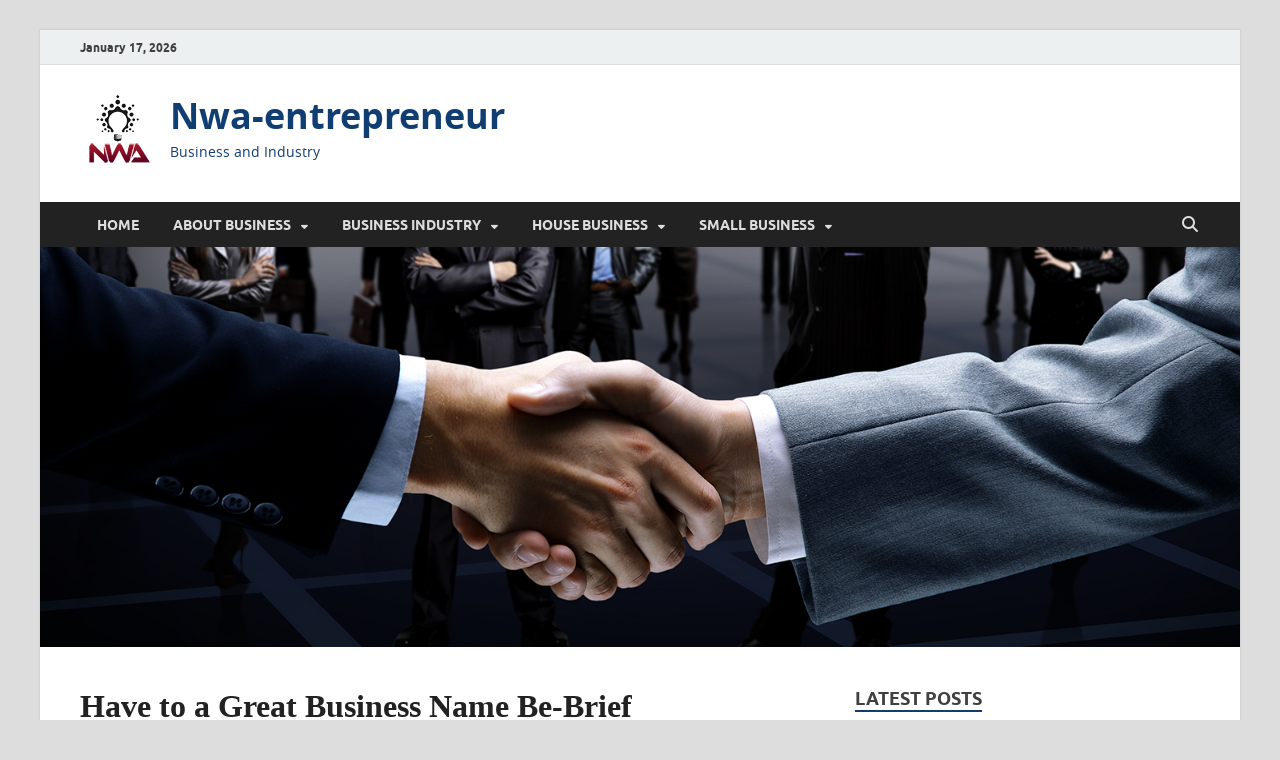

--- FILE ---
content_type: text/html; charset=UTF-8
request_url: https://nwaentrepreneur.com/have-to-a-great-business-name-be-brief-no.html/have-to-a-great-business-name-be-brief
body_size: 13127
content:
<!DOCTYPE html>
<html dir="ltr" lang="en-US" prefix="og: https://ogp.me/ns#">
<head>
<meta charset="UTF-8">
<meta name="viewport" content="width=device-width, initial-scale=1">
<link rel="profile" href="http://gmpg.org/xfn/11">

<title>Have to a Great Business Name Be-Brief | Nwa-entrepreneur</title>

		<!-- All in One SEO 4.9.3 - aioseo.com -->
	<meta name="robots" content="max-image-preview:large" />
	<meta name="author" content="Abigail Martinez"/>
	<link rel="canonical" href="https://nwaentrepreneur.com/have-to-a-great-business-name-be-brief-no.html/have-to-a-great-business-name-be-brief" />
	<meta name="generator" content="All in One SEO (AIOSEO) 4.9.3" />
		<meta property="og:locale" content="en_US" />
		<meta property="og:site_name" content="Nwa-entrepreneur | Business and Industry" />
		<meta property="og:type" content="article" />
		<meta property="og:title" content="Have to a Great Business Name Be-Brief | Nwa-entrepreneur" />
		<meta property="og:url" content="https://nwaentrepreneur.com/have-to-a-great-business-name-be-brief-no.html/have-to-a-great-business-name-be-brief" />
		<meta property="og:image" content="https://nwaentrepreneur.com/wp-content/uploads/2020/06/cropped-Logo-NWA.png" />
		<meta property="og:image:secure_url" content="https://nwaentrepreneur.com/wp-content/uploads/2020/06/cropped-Logo-NWA.png" />
		<meta property="article:published_time" content="2020-09-09T09:08:19+00:00" />
		<meta property="article:modified_time" content="2020-09-09T09:08:25+00:00" />
		<meta name="twitter:card" content="summary" />
		<meta name="twitter:title" content="Have to a Great Business Name Be-Brief | Nwa-entrepreneur" />
		<meta name="twitter:image" content="https://nwaentrepreneur.com/wp-content/uploads/2020/06/cropped-Logo-NWA.png" />
		<script type="application/ld+json" class="aioseo-schema">
			{"@context":"https:\/\/schema.org","@graph":[{"@type":"BreadcrumbList","@id":"https:\/\/nwaentrepreneur.com\/have-to-a-great-business-name-be-brief-no.html\/have-to-a-great-business-name-be-brief#breadcrumblist","itemListElement":[{"@type":"ListItem","@id":"https:\/\/nwaentrepreneur.com#listItem","position":1,"name":"Home","item":"https:\/\/nwaentrepreneur.com","nextItem":{"@type":"ListItem","@id":"https:\/\/nwaentrepreneur.com\/have-to-a-great-business-name-be-brief-no.html\/have-to-a-great-business-name-be-brief#listItem","name":"Have to a Great Business Name Be-Brief"}},{"@type":"ListItem","@id":"https:\/\/nwaentrepreneur.com\/have-to-a-great-business-name-be-brief-no.html\/have-to-a-great-business-name-be-brief#listItem","position":2,"name":"Have to a Great Business Name Be-Brief","previousItem":{"@type":"ListItem","@id":"https:\/\/nwaentrepreneur.com#listItem","name":"Home"}}]},{"@type":"ItemPage","@id":"https:\/\/nwaentrepreneur.com\/have-to-a-great-business-name-be-brief-no.html\/have-to-a-great-business-name-be-brief#itempage","url":"https:\/\/nwaentrepreneur.com\/have-to-a-great-business-name-be-brief-no.html\/have-to-a-great-business-name-be-brief","name":"Have to a Great Business Name Be-Brief | Nwa-entrepreneur","inLanguage":"en-US","isPartOf":{"@id":"https:\/\/nwaentrepreneur.com\/#website"},"breadcrumb":{"@id":"https:\/\/nwaentrepreneur.com\/have-to-a-great-business-name-be-brief-no.html\/have-to-a-great-business-name-be-brief#breadcrumblist"},"author":{"@id":"https:\/\/nwaentrepreneur.com\/author\/buy4y4hy4crb#author"},"creator":{"@id":"https:\/\/nwaentrepreneur.com\/author\/buy4y4hy4crb#author"},"datePublished":"2020-09-09T09:08:19+00:00","dateModified":"2020-09-09T09:08:25+00:00"},{"@type":"Organization","@id":"https:\/\/nwaentrepreneur.com\/#organization","name":"Nwa-entrepreneur","description":"Business and Industry","url":"https:\/\/nwaentrepreneur.com\/","logo":{"@type":"ImageObject","url":"https:\/\/nwaentrepreneur.com\/wp-content\/uploads\/2020\/06\/cropped-Logo-NWA.png","@id":"https:\/\/nwaentrepreneur.com\/have-to-a-great-business-name-be-brief-no.html\/have-to-a-great-business-name-be-brief\/#organizationLogo","width":75,"height":75},"image":{"@id":"https:\/\/nwaentrepreneur.com\/have-to-a-great-business-name-be-brief-no.html\/have-to-a-great-business-name-be-brief\/#organizationLogo"}},{"@type":"Person","@id":"https:\/\/nwaentrepreneur.com\/author\/buy4y4hy4crb#author","url":"https:\/\/nwaentrepreneur.com\/author\/buy4y4hy4crb","name":"Abigail Martinez","image":{"@type":"ImageObject","@id":"https:\/\/nwaentrepreneur.com\/have-to-a-great-business-name-be-brief-no.html\/have-to-a-great-business-name-be-brief#authorImage","url":"https:\/\/secure.gravatar.com\/avatar\/a12f1ff26bc9ce9e736488b2e71f9b1f208579395adb768b44b4fb3136eaea1b?s=96&d=mm&r=g","width":96,"height":96,"caption":"Abigail Martinez"}},{"@type":"WebSite","@id":"https:\/\/nwaentrepreneur.com\/#website","url":"https:\/\/nwaentrepreneur.com\/","name":"Nwa-entrepreneur","description":"Business and Industry","inLanguage":"en-US","publisher":{"@id":"https:\/\/nwaentrepreneur.com\/#organization"}}]}
		</script>
		<!-- All in One SEO -->

<link rel="alternate" type="application/rss+xml" title="Nwa-entrepreneur &raquo; Feed" href="https://nwaentrepreneur.com/feed" />
<link rel="alternate" title="oEmbed (JSON)" type="application/json+oembed" href="https://nwaentrepreneur.com/wp-json/oembed/1.0/embed?url=https%3A%2F%2Fnwaentrepreneur.com%2Fhave-to-a-great-business-name-be-brief-no.html%2Fhave-to-a-great-business-name-be-brief" />
<link rel="alternate" title="oEmbed (XML)" type="text/xml+oembed" href="https://nwaentrepreneur.com/wp-json/oembed/1.0/embed?url=https%3A%2F%2Fnwaentrepreneur.com%2Fhave-to-a-great-business-name-be-brief-no.html%2Fhave-to-a-great-business-name-be-brief&#038;format=xml" />
<style id='wp-img-auto-sizes-contain-inline-css' type='text/css'>
img:is([sizes=auto i],[sizes^="auto," i]){contain-intrinsic-size:3000px 1500px}
/*# sourceURL=wp-img-auto-sizes-contain-inline-css */
</style>

<style id='wp-emoji-styles-inline-css' type='text/css'>

	img.wp-smiley, img.emoji {
		display: inline !important;
		border: none !important;
		box-shadow: none !important;
		height: 1em !important;
		width: 1em !important;
		margin: 0 0.07em !important;
		vertical-align: -0.1em !important;
		background: none !important;
		padding: 0 !important;
	}
/*# sourceURL=wp-emoji-styles-inline-css */
</style>
<link rel='stylesheet' id='wp-block-library-css' href='https://nwaentrepreneur.com/wp-includes/css/dist/block-library/style.min.css?ver=6.9' type='text/css' media='all' />
<style id='wp-block-heading-inline-css' type='text/css'>
h1:where(.wp-block-heading).has-background,h2:where(.wp-block-heading).has-background,h3:where(.wp-block-heading).has-background,h4:where(.wp-block-heading).has-background,h5:where(.wp-block-heading).has-background,h6:where(.wp-block-heading).has-background{padding:1.25em 2.375em}h1.has-text-align-left[style*=writing-mode]:where([style*=vertical-lr]),h1.has-text-align-right[style*=writing-mode]:where([style*=vertical-rl]),h2.has-text-align-left[style*=writing-mode]:where([style*=vertical-lr]),h2.has-text-align-right[style*=writing-mode]:where([style*=vertical-rl]),h3.has-text-align-left[style*=writing-mode]:where([style*=vertical-lr]),h3.has-text-align-right[style*=writing-mode]:where([style*=vertical-rl]),h4.has-text-align-left[style*=writing-mode]:where([style*=vertical-lr]),h4.has-text-align-right[style*=writing-mode]:where([style*=vertical-rl]),h5.has-text-align-left[style*=writing-mode]:where([style*=vertical-lr]),h5.has-text-align-right[style*=writing-mode]:where([style*=vertical-rl]),h6.has-text-align-left[style*=writing-mode]:where([style*=vertical-lr]),h6.has-text-align-right[style*=writing-mode]:where([style*=vertical-rl]){rotate:180deg}
/*# sourceURL=https://nwaentrepreneur.com/wp-includes/blocks/heading/style.min.css */
</style>
<style id='wp-block-paragraph-inline-css' type='text/css'>
.is-small-text{font-size:.875em}.is-regular-text{font-size:1em}.is-large-text{font-size:2.25em}.is-larger-text{font-size:3em}.has-drop-cap:not(:focus):first-letter{float:left;font-size:8.4em;font-style:normal;font-weight:100;line-height:.68;margin:.05em .1em 0 0;text-transform:uppercase}body.rtl .has-drop-cap:not(:focus):first-letter{float:none;margin-left:.1em}p.has-drop-cap.has-background{overflow:hidden}:root :where(p.has-background){padding:1.25em 2.375em}:where(p.has-text-color:not(.has-link-color)) a{color:inherit}p.has-text-align-left[style*="writing-mode:vertical-lr"],p.has-text-align-right[style*="writing-mode:vertical-rl"]{rotate:180deg}
/*# sourceURL=https://nwaentrepreneur.com/wp-includes/blocks/paragraph/style.min.css */
</style>
<style id='global-styles-inline-css' type='text/css'>
:root{--wp--preset--aspect-ratio--square: 1;--wp--preset--aspect-ratio--4-3: 4/3;--wp--preset--aspect-ratio--3-4: 3/4;--wp--preset--aspect-ratio--3-2: 3/2;--wp--preset--aspect-ratio--2-3: 2/3;--wp--preset--aspect-ratio--16-9: 16/9;--wp--preset--aspect-ratio--9-16: 9/16;--wp--preset--color--black: #000000;--wp--preset--color--cyan-bluish-gray: #abb8c3;--wp--preset--color--white: #ffffff;--wp--preset--color--pale-pink: #f78da7;--wp--preset--color--vivid-red: #cf2e2e;--wp--preset--color--luminous-vivid-orange: #ff6900;--wp--preset--color--luminous-vivid-amber: #fcb900;--wp--preset--color--light-green-cyan: #7bdcb5;--wp--preset--color--vivid-green-cyan: #00d084;--wp--preset--color--pale-cyan-blue: #8ed1fc;--wp--preset--color--vivid-cyan-blue: #0693e3;--wp--preset--color--vivid-purple: #9b51e0;--wp--preset--gradient--vivid-cyan-blue-to-vivid-purple: linear-gradient(135deg,rgb(6,147,227) 0%,rgb(155,81,224) 100%);--wp--preset--gradient--light-green-cyan-to-vivid-green-cyan: linear-gradient(135deg,rgb(122,220,180) 0%,rgb(0,208,130) 100%);--wp--preset--gradient--luminous-vivid-amber-to-luminous-vivid-orange: linear-gradient(135deg,rgb(252,185,0) 0%,rgb(255,105,0) 100%);--wp--preset--gradient--luminous-vivid-orange-to-vivid-red: linear-gradient(135deg,rgb(255,105,0) 0%,rgb(207,46,46) 100%);--wp--preset--gradient--very-light-gray-to-cyan-bluish-gray: linear-gradient(135deg,rgb(238,238,238) 0%,rgb(169,184,195) 100%);--wp--preset--gradient--cool-to-warm-spectrum: linear-gradient(135deg,rgb(74,234,220) 0%,rgb(151,120,209) 20%,rgb(207,42,186) 40%,rgb(238,44,130) 60%,rgb(251,105,98) 80%,rgb(254,248,76) 100%);--wp--preset--gradient--blush-light-purple: linear-gradient(135deg,rgb(255,206,236) 0%,rgb(152,150,240) 100%);--wp--preset--gradient--blush-bordeaux: linear-gradient(135deg,rgb(254,205,165) 0%,rgb(254,45,45) 50%,rgb(107,0,62) 100%);--wp--preset--gradient--luminous-dusk: linear-gradient(135deg,rgb(255,203,112) 0%,rgb(199,81,192) 50%,rgb(65,88,208) 100%);--wp--preset--gradient--pale-ocean: linear-gradient(135deg,rgb(255,245,203) 0%,rgb(182,227,212) 50%,rgb(51,167,181) 100%);--wp--preset--gradient--electric-grass: linear-gradient(135deg,rgb(202,248,128) 0%,rgb(113,206,126) 100%);--wp--preset--gradient--midnight: linear-gradient(135deg,rgb(2,3,129) 0%,rgb(40,116,252) 100%);--wp--preset--font-size--small: 13px;--wp--preset--font-size--medium: 20px;--wp--preset--font-size--large: 36px;--wp--preset--font-size--x-large: 42px;--wp--preset--spacing--20: 0.44rem;--wp--preset--spacing--30: 0.67rem;--wp--preset--spacing--40: 1rem;--wp--preset--spacing--50: 1.5rem;--wp--preset--spacing--60: 2.25rem;--wp--preset--spacing--70: 3.38rem;--wp--preset--spacing--80: 5.06rem;--wp--preset--shadow--natural: 6px 6px 9px rgba(0, 0, 0, 0.2);--wp--preset--shadow--deep: 12px 12px 50px rgba(0, 0, 0, 0.4);--wp--preset--shadow--sharp: 6px 6px 0px rgba(0, 0, 0, 0.2);--wp--preset--shadow--outlined: 6px 6px 0px -3px rgb(255, 255, 255), 6px 6px rgb(0, 0, 0);--wp--preset--shadow--crisp: 6px 6px 0px rgb(0, 0, 0);}:where(.is-layout-flex){gap: 0.5em;}:where(.is-layout-grid){gap: 0.5em;}body .is-layout-flex{display: flex;}.is-layout-flex{flex-wrap: wrap;align-items: center;}.is-layout-flex > :is(*, div){margin: 0;}body .is-layout-grid{display: grid;}.is-layout-grid > :is(*, div){margin: 0;}:where(.wp-block-columns.is-layout-flex){gap: 2em;}:where(.wp-block-columns.is-layout-grid){gap: 2em;}:where(.wp-block-post-template.is-layout-flex){gap: 1.25em;}:where(.wp-block-post-template.is-layout-grid){gap: 1.25em;}.has-black-color{color: var(--wp--preset--color--black) !important;}.has-cyan-bluish-gray-color{color: var(--wp--preset--color--cyan-bluish-gray) !important;}.has-white-color{color: var(--wp--preset--color--white) !important;}.has-pale-pink-color{color: var(--wp--preset--color--pale-pink) !important;}.has-vivid-red-color{color: var(--wp--preset--color--vivid-red) !important;}.has-luminous-vivid-orange-color{color: var(--wp--preset--color--luminous-vivid-orange) !important;}.has-luminous-vivid-amber-color{color: var(--wp--preset--color--luminous-vivid-amber) !important;}.has-light-green-cyan-color{color: var(--wp--preset--color--light-green-cyan) !important;}.has-vivid-green-cyan-color{color: var(--wp--preset--color--vivid-green-cyan) !important;}.has-pale-cyan-blue-color{color: var(--wp--preset--color--pale-cyan-blue) !important;}.has-vivid-cyan-blue-color{color: var(--wp--preset--color--vivid-cyan-blue) !important;}.has-vivid-purple-color{color: var(--wp--preset--color--vivid-purple) !important;}.has-black-background-color{background-color: var(--wp--preset--color--black) !important;}.has-cyan-bluish-gray-background-color{background-color: var(--wp--preset--color--cyan-bluish-gray) !important;}.has-white-background-color{background-color: var(--wp--preset--color--white) !important;}.has-pale-pink-background-color{background-color: var(--wp--preset--color--pale-pink) !important;}.has-vivid-red-background-color{background-color: var(--wp--preset--color--vivid-red) !important;}.has-luminous-vivid-orange-background-color{background-color: var(--wp--preset--color--luminous-vivid-orange) !important;}.has-luminous-vivid-amber-background-color{background-color: var(--wp--preset--color--luminous-vivid-amber) !important;}.has-light-green-cyan-background-color{background-color: var(--wp--preset--color--light-green-cyan) !important;}.has-vivid-green-cyan-background-color{background-color: var(--wp--preset--color--vivid-green-cyan) !important;}.has-pale-cyan-blue-background-color{background-color: var(--wp--preset--color--pale-cyan-blue) !important;}.has-vivid-cyan-blue-background-color{background-color: var(--wp--preset--color--vivid-cyan-blue) !important;}.has-vivid-purple-background-color{background-color: var(--wp--preset--color--vivid-purple) !important;}.has-black-border-color{border-color: var(--wp--preset--color--black) !important;}.has-cyan-bluish-gray-border-color{border-color: var(--wp--preset--color--cyan-bluish-gray) !important;}.has-white-border-color{border-color: var(--wp--preset--color--white) !important;}.has-pale-pink-border-color{border-color: var(--wp--preset--color--pale-pink) !important;}.has-vivid-red-border-color{border-color: var(--wp--preset--color--vivid-red) !important;}.has-luminous-vivid-orange-border-color{border-color: var(--wp--preset--color--luminous-vivid-orange) !important;}.has-luminous-vivid-amber-border-color{border-color: var(--wp--preset--color--luminous-vivid-amber) !important;}.has-light-green-cyan-border-color{border-color: var(--wp--preset--color--light-green-cyan) !important;}.has-vivid-green-cyan-border-color{border-color: var(--wp--preset--color--vivid-green-cyan) !important;}.has-pale-cyan-blue-border-color{border-color: var(--wp--preset--color--pale-cyan-blue) !important;}.has-vivid-cyan-blue-border-color{border-color: var(--wp--preset--color--vivid-cyan-blue) !important;}.has-vivid-purple-border-color{border-color: var(--wp--preset--color--vivid-purple) !important;}.has-vivid-cyan-blue-to-vivid-purple-gradient-background{background: var(--wp--preset--gradient--vivid-cyan-blue-to-vivid-purple) !important;}.has-light-green-cyan-to-vivid-green-cyan-gradient-background{background: var(--wp--preset--gradient--light-green-cyan-to-vivid-green-cyan) !important;}.has-luminous-vivid-amber-to-luminous-vivid-orange-gradient-background{background: var(--wp--preset--gradient--luminous-vivid-amber-to-luminous-vivid-orange) !important;}.has-luminous-vivid-orange-to-vivid-red-gradient-background{background: var(--wp--preset--gradient--luminous-vivid-orange-to-vivid-red) !important;}.has-very-light-gray-to-cyan-bluish-gray-gradient-background{background: var(--wp--preset--gradient--very-light-gray-to-cyan-bluish-gray) !important;}.has-cool-to-warm-spectrum-gradient-background{background: var(--wp--preset--gradient--cool-to-warm-spectrum) !important;}.has-blush-light-purple-gradient-background{background: var(--wp--preset--gradient--blush-light-purple) !important;}.has-blush-bordeaux-gradient-background{background: var(--wp--preset--gradient--blush-bordeaux) !important;}.has-luminous-dusk-gradient-background{background: var(--wp--preset--gradient--luminous-dusk) !important;}.has-pale-ocean-gradient-background{background: var(--wp--preset--gradient--pale-ocean) !important;}.has-electric-grass-gradient-background{background: var(--wp--preset--gradient--electric-grass) !important;}.has-midnight-gradient-background{background: var(--wp--preset--gradient--midnight) !important;}.has-small-font-size{font-size: var(--wp--preset--font-size--small) !important;}.has-medium-font-size{font-size: var(--wp--preset--font-size--medium) !important;}.has-large-font-size{font-size: var(--wp--preset--font-size--large) !important;}.has-x-large-font-size{font-size: var(--wp--preset--font-size--x-large) !important;}
/*# sourceURL=global-styles-inline-css */
</style>

<style id='classic-theme-styles-inline-css' type='text/css'>
/*! This file is auto-generated */
.wp-block-button__link{color:#fff;background-color:#32373c;border-radius:9999px;box-shadow:none;text-decoration:none;padding:calc(.667em + 2px) calc(1.333em + 2px);font-size:1.125em}.wp-block-file__button{background:#32373c;color:#fff;text-decoration:none}
/*# sourceURL=/wp-includes/css/classic-themes.min.css */
</style>
<link rel='stylesheet' id='contact-form-7-css' href='https://nwaentrepreneur.com/wp-content/plugins/contact-form-7/includes/css/styles.css?ver=6.1.4' type='text/css' media='all' />
<link rel='stylesheet' id='hitmag-fonts-css' href='https://nwaentrepreneur.com/wp-content/themes/hitmag/css/fonts.css' type='text/css' media='all' />
<link rel='stylesheet' id='hitmag-font-awesome-css' href='https://nwaentrepreneur.com/wp-content/themes/hitmag/css/all.min.css?ver=6.5.1' type='text/css' media='all' />
<link rel='stylesheet' id='hitmag-style-css' href='https://nwaentrepreneur.com/wp-content/themes/hitmag/style.css?ver=1.4.4' type='text/css' media='all' />
<link rel='stylesheet' id='jquery-magnific-popup-css' href='https://nwaentrepreneur.com/wp-content/themes/hitmag/css/magnific-popup.css?ver=6.9' type='text/css' media='all' />
<link rel='stylesheet' id='utw-ui-css' href='https://nwaentrepreneur.com/wp-content/plugins/ultimate-tabbed-widgets/theme/jquery-ui.css?ver=1.0' type='text/css' media='all' />
<script type="text/javascript" src="https://nwaentrepreneur.com/wp-includes/js/jquery/jquery.min.js?ver=3.7.1" id="jquery-core-js"></script>
<script type="text/javascript" src="https://nwaentrepreneur.com/wp-includes/js/jquery/jquery-migrate.min.js?ver=3.4.1" id="jquery-migrate-js"></script>
<link rel="https://api.w.org/" href="https://nwaentrepreneur.com/wp-json/" /><link rel="alternate" title="JSON" type="application/json" href="https://nwaentrepreneur.com/wp-json/wp/v2/media/2454" /><link rel="EditURI" type="application/rsd+xml" title="RSD" href="https://nwaentrepreneur.com/xmlrpc.php?rsd" />
<meta name="generator" content="WordPress 6.9" />
<link rel='shortlink' href='https://nwaentrepreneur.com/?p=2454' />
		<style type="text/css">
			
			button,
			input[type="button"],
			input[type="reset"],
			input[type="submit"] {
				background: #113e72;
			}

            .th-readmore {
                background: #113e72;
            }           

            a:hover {
                color: #113e72;
            } 

            .main-navigation a:hover {
                background-color: #113e72;
            }

            .main-navigation .current_page_item > a,
            .main-navigation .current-menu-item > a,
            .main-navigation .current_page_ancestor > a,
            .main-navigation .current-menu-ancestor > a {
                background-color: #113e72;
            }

            #main-nav-button:hover {
                background-color: #113e72;
            }

            .post-navigation .post-title:hover {
                color: #113e72;
            }

            .top-navigation a:hover {
                color: #113e72;
            }

            .top-navigation ul ul a:hover {
                background: #113e72;
            }

            #top-nav-button:hover {
                color: #113e72;
            }

            .responsive-mainnav li a:hover,
            .responsive-topnav li a:hover {
                background: #113e72;
            }

            #hm-search-form .search-form .search-submit {
                background-color: #113e72;
            }

            .nav-links .current {
                background: #113e72;
            }

            .is-style-hitmag-widget-title,
            .elementor-widget-container h5,
            .widgettitle,
            .widget-title {
                border-bottom: 2px solid #113e72;
            }

            .footer-widget-title {
                border-bottom: 2px solid #113e72;
            }

            .widget-area a:hover {
                color: #113e72;
            }

            .footer-widget-area .widget a:hover {
                color: #113e72;
            }

            .site-info a:hover {
                color: #113e72;
            }

            .wp-block-search .wp-block-search__button,
            .search-form .search-submit {
                background: #113e72;
            }

            .hmb-entry-title a:hover {
                color: #113e72;
            }

            .hmb-entry-meta a:hover,
            .hms-meta a:hover {
                color: #113e72;
            }

            .hms-title a:hover {
                color: #113e72;
            }

            .hmw-grid-post .post-title a:hover {
                color: #113e72;
            }

            .footer-widget-area .hmw-grid-post .post-title a:hover,
            .footer-widget-area .hmb-entry-title a:hover,
            .footer-widget-area .hms-title a:hover {
                color: #113e72;
            }

            .hm-tabs-wdt .ui-state-active {
                border-bottom: 2px solid #113e72;
            }

            a.hm-viewall {
                background: #113e72;
            }

            #hitmag-tags a,
            .widget_tag_cloud .tagcloud a {
                background: #113e72;
            }

            .site-title a {
                color: #113e72;
            }

            .hitmag-post .entry-title a:hover {
                color: #113e72;
            }

            .hitmag-post .entry-meta a:hover {
                color: #113e72;
            }

            .cat-links a {
                color: #113e72;
            }

            .hitmag-single .entry-meta a:hover {
                color: #113e72;
            }

            .hitmag-single .author a:hover {
                color: #113e72;
            }

            .hm-author-content .author-posts-link {
                color: #113e72;
            }

            .hm-tags-links a:hover {
                background: #113e72;
            }

            .hm-tagged {
                background: #113e72;
            }

            .hm-edit-link a.post-edit-link {
                background: #113e72;
            }

            .arc-page-title {
                border-bottom: 2px solid #113e72;
            }

            .srch-page-title {
                border-bottom: 2px solid #113e72;
            }

            .hm-slider-details .cat-links {
                background: #113e72;
            }

            .hm-rel-post .post-title a:hover {
                color: #113e72;
            }

            .comment-author a {
                color: #113e72;
            }

            .comment-metadata a:hover,
            .comment-metadata a:focus,
            .pingback .comment-edit-link:hover,
            .pingback .comment-edit-link:focus {
                color: #113e72;
            }

            .comment-reply-link:hover,
            .comment-reply-link:focus {
                background: #113e72;
            }

            .required {
                color: #113e72;
            }

            blockquote {
                border-left: 3px solid #113e72;
            }

            .comment-reply-title small a:before {
                color: #113e72;
            }
            
            .woocommerce ul.products li.product h3:hover,
            .woocommerce-widget-area ul li a:hover,
            .woocommerce-loop-product__title:hover {
                color: #113e72;
            }

            .woocommerce-product-search input[type="submit"],
            .woocommerce #respond input#submit, 
            .woocommerce a.button, 
            .woocommerce button.button, 
            .woocommerce input.button,
            .woocommerce nav.woocommerce-pagination ul li a:focus,
            .woocommerce nav.woocommerce-pagination ul li a:hover,
            .woocommerce nav.woocommerce-pagination ul li span.current,
            .woocommerce span.onsale,
            .woocommerce-widget-area .widget-title,
            .woocommerce #respond input#submit.alt,
            .woocommerce a.button.alt,
            .woocommerce button.button.alt,
            .woocommerce input.button.alt {
                background: #113e72;
            }
            
            .wp-block-quote,
            .wp-block-quote:not(.is-large):not(.is-style-large) {
                border-left: 3px solid #113e72;
            }		</style>
		<style type="text/css">

			.site-title a,
		.site-description {
			color: #113e72;
		}
	
	</style>
	<link rel="icon" href="https://nwaentrepreneur.com/wp-content/uploads/2020/06/cropped-Logo-NWA-1-32x32.png" sizes="32x32" />
<link rel="icon" href="https://nwaentrepreneur.com/wp-content/uploads/2020/06/cropped-Logo-NWA-1-192x192.png" sizes="192x192" />
<link rel="apple-touch-icon" href="https://nwaentrepreneur.com/wp-content/uploads/2020/06/cropped-Logo-NWA-1-180x180.png" />
<meta name="msapplication-TileImage" content="https://nwaentrepreneur.com/wp-content/uploads/2020/06/cropped-Logo-NWA-1-270x270.png" />
		<style type="text/css" id="wp-custom-css">
			widget a, .widget-area a {
    color: #113e72;
	font-weight: bold;
}

.hitmag-single .entry-title {
  font-size: 2rem;
  margin: 0 0 0.2em;
  font-weight: bold;
  color: #222;
  line-height: 1.2;
  -ms-word-wrap: break-word;
  word-wrap: break-word;
	text-align:left;
	font-family: 'Rubik';
}

.th-large-posts .hitmag-post .entry-title {
    font-size: 2rem;
    margin-top: 0.192em;
	text-align:left;
	font-family: 'Rubik';
	}
p {
  margin: 0 0 1.5em;
  text-align:justify;
	font-size: 20px;
	font-family: 'Open Sans';
}
h3{
	font-size: 1.5rem;
	font-family: 'Rubik';
}
h4{
	font-size: 1.25rem;
	font-family: 'Rubik';
}
ul {
	font-size: 1.2rem;
	text-align: left;
}
.utw .ui-tabs .ui-tabs-nav .ui-tabs-anchor {
  padding: .5em 0.8em;
 }
.hitmag-post .entry-title a {
  font-family: Fjalla One;
}		</style>
		<style id="kirki-inline-styles"></style></head>

<body class="attachment wp-singular attachment-template-default single single-attachment postid-2454 attachmentid-2454 attachment-jpeg wp-custom-logo wp-embed-responsive wp-theme-hitmag group-blog th-right-sidebar">



<div id="page" class="site hitmag-wrapper">
	<a class="skip-link screen-reader-text" href="#content">Skip to content</a>

	
	<header id="masthead" class="site-header" role="banner">

		
			
			<div class="hm-top-bar">
				<div class="hm-container">
					
											<div class="hm-date">January 17, 2026</div>
					
					
					
				</div><!-- .hm-container -->
			</div><!-- .hm-top-bar -->

		
		
		<div class="header-main-area ">
			<div class="hm-container">
			<div class="site-branding">
				<div class="site-branding-content">
					<div class="hm-logo">
						<a href="https://nwaentrepreneur.com/" class="custom-logo-link" rel="home"><img width="75" height="75" src="https://nwaentrepreneur.com/wp-content/uploads/2020/06/cropped-Logo-NWA.png" class="custom-logo" alt="Nwa-entrepreneur" decoding="async" /></a>					</div><!-- .hm-logo -->

					<div class="hm-site-title">
													<p class="site-title"><a href="https://nwaentrepreneur.com/" rel="home">Nwa-entrepreneur</a></p>
													<p class="site-description">Business and Industry</p>
											</div><!-- .hm-site-title -->
				</div><!-- .site-branding-content -->
			</div><!-- .site-branding -->

			
						</div><!-- .hm-container -->
		</div><!-- .header-main-area -->

		
		<div class="hm-nav-container">
			<nav id="site-navigation" class="main-navigation" role="navigation">
				<div class="hm-container">
					<div class="menu-primary-menu-container"><ul id="primary-menu" class="menu"><li id="menu-item-2551" class="menu-item menu-item-type-custom menu-item-object-custom menu-item-home menu-item-2551"><a href="https://nwaentrepreneur.com/">HOME</a></li>
<li id="menu-item-33" class="menu-item menu-item-type-taxonomy menu-item-object-category menu-item-has-children menu-item-33"><a href="https://nwaentrepreneur.com/category/about-business">ABOUT BUSINESS</a>
<ul class="sub-menu">
	<li id="menu-item-34" class="menu-item menu-item-type-taxonomy menu-item-object-category menu-item-34"><a href="https://nwaentrepreneur.com/category/about-business/business-finance">Business Finance</a></li>
	<li id="menu-item-35" class="menu-item menu-item-type-taxonomy menu-item-object-category menu-item-35"><a href="https://nwaentrepreneur.com/category/about-business/business-plan">Business Plan</a></li>
	<li id="menu-item-36" class="menu-item menu-item-type-taxonomy menu-item-object-category menu-item-36"><a href="https://nwaentrepreneur.com/category/about-business/franchise">Franchise</a></li>
	<li id="menu-item-37" class="menu-item menu-item-type-taxonomy menu-item-object-category menu-item-37"><a href="https://nwaentrepreneur.com/category/about-business/new-business-ideas">New Business Ideas</a></li>
	<li id="menu-item-38" class="menu-item menu-item-type-taxonomy menu-item-object-category menu-item-38"><a href="https://nwaentrepreneur.com/category/about-business/online-business">Online Business</a></li>
</ul>
</li>
<li id="menu-item-39" class="menu-item menu-item-type-taxonomy menu-item-object-category menu-item-has-children menu-item-39"><a href="https://nwaentrepreneur.com/category/business-industry">BUSINESS INDUSTRY</a>
<ul class="sub-menu">
	<li id="menu-item-40" class="menu-item menu-item-type-taxonomy menu-item-object-category menu-item-40"><a href="https://nwaentrepreneur.com/category/business-industry/business-industry-types">Business Industry Types</a></li>
	<li id="menu-item-41" class="menu-item menu-item-type-taxonomy menu-item-object-category menu-item-41"><a href="https://nwaentrepreneur.com/category/business-industry/business-services-industry">Business Services Industry</a></li>
	<li id="menu-item-42" class="menu-item menu-item-type-taxonomy menu-item-object-category menu-item-42"><a href="https://nwaentrepreneur.com/category/business-industry/industry-definition">Industry Definition</a></li>
	<li id="menu-item-43" class="menu-item menu-item-type-taxonomy menu-item-object-category menu-item-43"><a href="https://nwaentrepreneur.com/category/business-industry/industry-in-economics">Industry In Economics</a></li>
	<li id="menu-item-44" class="menu-item menu-item-type-taxonomy menu-item-object-category menu-item-44"><a href="https://nwaentrepreneur.com/category/business-industry/most-profitable-industries">Most Profitable Industries</a></li>
</ul>
</li>
<li id="menu-item-45" class="menu-item menu-item-type-taxonomy menu-item-object-category menu-item-has-children menu-item-45"><a href="https://nwaentrepreneur.com/category/house-business">HOUSE BUSINESS</a>
<ul class="sub-menu">
	<li id="menu-item-46" class="menu-item menu-item-type-taxonomy menu-item-object-category menu-item-46"><a href="https://nwaentrepreneur.com/category/house-business/home-based-business">Home Based Business</a></li>
	<li id="menu-item-47" class="menu-item menu-item-type-taxonomy menu-item-object-category menu-item-47"><a href="https://nwaentrepreneur.com/category/house-business/home-business-insurance">Home Business Insurance</a></li>
	<li id="menu-item-48" class="menu-item menu-item-type-taxonomy menu-item-object-category menu-item-48"><a href="https://nwaentrepreneur.com/category/house-business/house-cleaning-business">House Cleaning Business</a></li>
	<li id="menu-item-49" class="menu-item menu-item-type-taxonomy menu-item-object-category menu-item-49"><a href="https://nwaentrepreneur.com/category/house-business/internet-marketing">Internet Marketing</a></li>
	<li id="menu-item-50" class="menu-item menu-item-type-taxonomy menu-item-object-category menu-item-50"><a href="https://nwaentrepreneur.com/category/house-business/work-from-home">Work From Home</a></li>
	<li id="menu-item-52" class="menu-item menu-item-type-taxonomy menu-item-object-category menu-item-52"><a href="https://nwaentrepreneur.com/category/earn-money-online">Earn Money Online</a></li>
	<li id="menu-item-53" class="menu-item menu-item-type-taxonomy menu-item-object-category menu-item-53"><a href="https://nwaentrepreneur.com/category/online-business-opportunities">Online Business Opportunities</a></li>
	<li id="menu-item-54" class="menu-item menu-item-type-taxonomy menu-item-object-category menu-item-54"><a href="https://nwaentrepreneur.com/category/online-business-systems">Online Business Systems</a></li>
</ul>
</li>
<li id="menu-item-57" class="menu-item menu-item-type-taxonomy menu-item-object-category menu-item-has-children menu-item-57"><a href="https://nwaentrepreneur.com/category/small-business">SMALL BUSINESS</a>
<ul class="sub-menu">
	<li id="menu-item-58" class="menu-item menu-item-type-taxonomy menu-item-object-category menu-item-58"><a href="https://nwaentrepreneur.com/category/small-business/small-business-banking">Small Business Banking</a></li>
	<li id="menu-item-59" class="menu-item menu-item-type-taxonomy menu-item-object-category menu-item-59"><a href="https://nwaentrepreneur.com/category/small-business/small-business-definition">Small Business Definition</a></li>
	<li id="menu-item-60" class="menu-item menu-item-type-taxonomy menu-item-object-category menu-item-60"><a href="https://nwaentrepreneur.com/category/small-business/small-business-grants">Small Business Grants</a></li>
	<li id="menu-item-61" class="menu-item menu-item-type-taxonomy menu-item-object-category menu-item-61"><a href="https://nwaentrepreneur.com/category/small-business/small-business-ideas">Small Business Ideas</a></li>
	<li id="menu-item-62" class="menu-item menu-item-type-taxonomy menu-item-object-category menu-item-62"><a href="https://nwaentrepreneur.com/category/small-business/small-business-loans">Small Business Loans</a></li>
	<li id="menu-item-55" class="menu-item menu-item-type-taxonomy menu-item-object-category menu-item-55"><a href="https://nwaentrepreneur.com/category/online-jobs">Online Jobs</a></li>
	<li id="menu-item-56" class="menu-item menu-item-type-taxonomy menu-item-object-category menu-item-56"><a href="https://nwaentrepreneur.com/category/work-online">Work Online</a></li>
</ul>
</li>
</ul></div>					
											<button class="hm-search-button-icon" aria-label="Open search"></button>
						<div class="hm-search-box-container">
							<div class="hm-search-box">
								<form role="search" method="get" class="search-form" action="https://nwaentrepreneur.com/">
				<label>
					<span class="screen-reader-text">Search for:</span>
					<input type="search" class="search-field" placeholder="Search &hellip;" value="" name="s" />
				</label>
				<input type="submit" class="search-submit" value="Search" />
			</form>							</div><!-- th-search-box -->
						</div><!-- .th-search-box-container -->
									</div><!-- .hm-container -->
			</nav><!-- #site-navigation -->
			<div class="hm-nwrap">
								<a href="#" class="navbutton" id="main-nav-button">
					<span class="main-nav-btn-lbl">Main Menu</span>				</a>
			</div>
			<div class="responsive-mainnav"></div>
		</div><!-- .hm-nav-container -->

		<div class="hm-header-image"><a href="https://nwaentrepreneur.com/" title="Nwa-entrepreneur" rel="home"><img src="https://nwaentrepreneur.com/wp-content/uploads/2017/03/cropped-Gambar-Depan-5-3.png" height="500" width="1500" alt="" /></a></div>
	</header><!-- #masthead -->

	
	<div id="content" class="site-content">
		<div class="hm-container">
	
	<div id="primary" class="content-area">
		<main id="main" class="site-main" role="main">

		
<article id="post-2454" class="hitmag-single post-2454 attachment type-attachment status-inherit hentry">

		
	
	<header class="entry-header">
		<h1 class="entry-title">Have to a Great Business Name Be-Brief</h1>
	</header><!-- .entry-header -->
	
	<a class="image-link" href=""></a>
	
	<div class="entry-content">
		<p class="attachment"><a href='https://nwaentrepreneur.com/wp-content/uploads/2020/09/Have-to-a-Great-Business-Name-Be-Brief.jpg'><img decoding="async" width="300" height="163" src="https://nwaentrepreneur.com/wp-content/uploads/2020/09/Have-to-a-Great-Business-Name-Be-Brief-300x163.jpg" class="attachment-medium size-medium" alt="Have to a Great Business Name Be-Brief? No" srcset="https://nwaentrepreneur.com/wp-content/uploads/2020/09/Have-to-a-Great-Business-Name-Be-Brief-300x163.jpg 300w, https://nwaentrepreneur.com/wp-content/uploads/2020/09/Have-to-a-Great-Business-Name-Be-Brief.jpg 735w" sizes="(max-width: 300px) 100vw, 300px" /></a></p>
	</div><!-- .entry-content -->

	
	<footer class="entry-footer">
			</footer><!-- .entry-footer -->

	
</article><!-- #post-## -->
	<nav class="navigation post-navigation" aria-label="Posts">
		<h2 class="screen-reader-text">Post navigation</h2>
		<div class="nav-links"><div class="nav-previous"><a href="https://nwaentrepreneur.com/have-to-a-great-business-name-be-brief-no.html" rel="prev"><span class="meta-nav" aria-hidden="true">Previous Article</span> <span class="post-title">Have to a Great Business Name Be-Brief? No</span></a></div></div>
	</nav>
		</main><!-- #main -->
	</div><!-- #primary -->


<aside id="secondary" class="widget-area" role="complementary">

	
	<section id="sidebar_posts-3" class="widget widget_sidebar_posts">		<div class="hitmag-category-posts">
		<h4 class="widget-title">Latest Posts</h4>
		
			
								<div class="hms-post">
													<div class="hms-thumb">
								<a href="https://nwaentrepreneur.com/market-leadership-sip-planning-long-term-investing.html" rel="bookmark" title="Blending Market Leadership with Smart Planning: A Guide for Long-Term Investors">	
									<img width="135" height="93" src="https://nwaentrepreneur.com/wp-content/uploads/2026/01/nwaentrepreneur-14012026-135x93.webp" class="attachment-hitmag-thumbnail size-hitmag-thumbnail wp-post-image" alt="A Guide for Long-Term Investors" decoding="async" loading="lazy" />								</a>
							</div>
												<div class="hms-details">
							<h3 class="hms-title"><a href="https://nwaentrepreneur.com/market-leadership-sip-planning-long-term-investing.html" rel="bookmark">Blending Market Leadership with Smart Planning: A Guide for Long-Term Investors</a></h3>							<p class="hms-meta"><time class="entry-date published" datetime="2026-01-14T23:18:40+00:00">January 14, 2026</time><time class="updated" datetime="2026-01-14T23:18:41+00:00">January 14, 2026</time></p>
						</div>
					</div><!-- .hms-post -->
								<div class="hms-post">
													<div class="hms-thumb">
								<a href="https://nwaentrepreneur.com/designing-for-dignity-responsible-innovation-joe-kiani.html" rel="bookmark" title="Designing for Dignity: Why Empathy and Usability Define Responsible Innovation as reflected in the work of Joe Kiani, Masimo founder">	
									<img width="135" height="93" src="https://nwaentrepreneur.com/wp-content/uploads/2026/01/nwaentrepreneur-06012026-135x93.webp" class="attachment-hitmag-thumbnail size-hitmag-thumbnail wp-post-image" alt="Empathy and Usability Define Responsible Innovation" decoding="async" loading="lazy" />								</a>
							</div>
												<div class="hms-details">
							<h3 class="hms-title"><a href="https://nwaentrepreneur.com/designing-for-dignity-responsible-innovation-joe-kiani.html" rel="bookmark">Designing for Dignity: Why Empathy and Usability Define Responsible Innovation as reflected in the work of Joe Kiani, Masimo founder</a></h3>							<p class="hms-meta"><time class="entry-date published" datetime="2026-01-06T04:02:11+00:00">January 6, 2026</time><time class="updated" datetime="2026-01-06T04:04:29+00:00">January 6, 2026</time></p>
						</div>
					</div><!-- .hms-post -->
								<div class="hms-post">
													<div class="hms-thumb">
								<a href="https://nwaentrepreneur.com/renovation-vs-purchase-nuances-in-housing-and-property-loans.html" rel="bookmark" title="Renovation vs. Purchase: Nuances in Housing and Property Loans">	
									<img width="135" height="93" src="https://nwaentrepreneur.com/wp-content/uploads/2025/12/nwaentrepreneur-25122025-1-135x93.webp" class="attachment-hitmag-thumbnail size-hitmag-thumbnail wp-post-image" alt="Renovation vs. Purchase: Nuances in Housing and Property Loans" decoding="async" loading="lazy" />								</a>
							</div>
												<div class="hms-details">
							<h3 class="hms-title"><a href="https://nwaentrepreneur.com/renovation-vs-purchase-nuances-in-housing-and-property-loans.html" rel="bookmark">Renovation vs. Purchase: Nuances in Housing and Property Loans</a></h3>							<p class="hms-meta"><time class="entry-date published" datetime="2025-12-26T05:47:01+00:00">December 26, 2025</time><time class="updated" datetime="2025-12-26T05:47:02+00:00">December 26, 2025</time></p>
						</div>
					</div><!-- .hms-post -->
								<div class="hms-post">
													<div class="hms-thumb">
								<a href="https://nwaentrepreneur.com/leveraged-cfd-strategies-maximising-tactical-alpha-in-italys-equity-and-commodity-markets.html" rel="bookmark" title="Leveraged CFD Strategies: Maximising Tactical Alpha in Italy’s Equity and Commodity Markets">	
									<img width="135" height="93" src="https://nwaentrepreneur.com/wp-content/uploads/2025/11/nwaentrepreneur-245112025-135x93.webp" class="attachment-hitmag-thumbnail size-hitmag-thumbnail wp-post-image" alt="Leveraged CFD Strategies: Maximising Tactical Alpha in Italy’s Equity and Commodity Markets" decoding="async" loading="lazy" />								</a>
							</div>
												<div class="hms-details">
							<h3 class="hms-title"><a href="https://nwaentrepreneur.com/leveraged-cfd-strategies-maximising-tactical-alpha-in-italys-equity-and-commodity-markets.html" rel="bookmark">Leveraged CFD Strategies: Maximising Tactical Alpha in Italy’s Equity and Commodity Markets</a></h3>							<p class="hms-meta"><time class="entry-date published" datetime="2025-11-24T03:29:34+00:00">November 24, 2025</time><time class="updated" datetime="2025-11-24T03:29:36+00:00">November 24, 2025</time></p>
						</div>
					</div><!-- .hms-post -->
								<div class="hms-post">
													<div class="hms-thumb">
								<a href="https://nwaentrepreneur.com/who-needs-a-license-for-business-setup-in-uae.html" rel="bookmark" title="Who Needs a License for Business Setup in UAE?">	
									<img width="135" height="93" src="https://nwaentrepreneur.com/wp-content/uploads/2025/10/nwaentrepreneur-12102025-1-135x93.webp" class="attachment-hitmag-thumbnail size-hitmag-thumbnail wp-post-image" alt="Who Needs a License for Business Setup in UAE?" decoding="async" loading="lazy" />								</a>
							</div>
												<div class="hms-details">
							<h3 class="hms-title"><a href="https://nwaentrepreneur.com/who-needs-a-license-for-business-setup-in-uae.html" rel="bookmark">Who Needs a License for Business Setup in UAE?</a></h3>							<p class="hms-meta"><time class="entry-date published" datetime="2025-10-12T11:39:48+00:00">October 12, 2025</time><time class="updated" datetime="2025-10-12T11:39:49+00:00">October 12, 2025</time></p>
						</div>
					</div><!-- .hms-post -->
								<div class="hms-post">
													<div class="hms-thumb">
								<a href="https://nwaentrepreneur.com/how-does-vps-hosting-work-a-comprehensive-guide-to-virtual-servers.html" rel="bookmark" title="How Does VPS Hosting Work? A Comprehensive Guide to Virtual Servers">	
									<img width="135" height="93" src="https://nwaentrepreneur.com/wp-content/uploads/2025/10/worldwidefido-03102025-135x93.webp" class="attachment-hitmag-thumbnail size-hitmag-thumbnail wp-post-image" alt="How Does VPS Hosting Work? A Comprehensive Guide to Virtual Server" decoding="async" loading="lazy" />								</a>
							</div>
												<div class="hms-details">
							<h3 class="hms-title"><a href="https://nwaentrepreneur.com/how-does-vps-hosting-work-a-comprehensive-guide-to-virtual-servers.html" rel="bookmark">How Does VPS Hosting Work? A Comprehensive Guide to Virtual Servers</a></h3>							<p class="hms-meta"><time class="entry-date published" datetime="2025-10-03T07:17:18+00:00">October 3, 2025</time><time class="updated" datetime="2025-10-03T07:21:06+00:00">October 3, 2025</time></p>
						</div>
					</div><!-- .hms-post -->
								<div class="hms-post">
													<div class="hms-thumb">
								<a href="https://nwaentrepreneur.com/advantages-of-short-term-investment-plans.html" rel="bookmark" title="Advantages of Short-Term Investment Plans">	
									<img width="135" height="93" src="https://nwaentrepreneur.com/wp-content/uploads/2025/09/nwaentrepreneur-03092025-135x93.webp" class="attachment-hitmag-thumbnail size-hitmag-thumbnail wp-post-image" alt="Advantages of Short-Term Investment Plans" decoding="async" loading="lazy" />								</a>
							</div>
												<div class="hms-details">
							<h3 class="hms-title"><a href="https://nwaentrepreneur.com/advantages-of-short-term-investment-plans.html" rel="bookmark">Advantages of Short-Term Investment Plans</a></h3>							<p class="hms-meta"><time class="entry-date published" datetime="2025-09-03T05:38:36+00:00">September 3, 2025</time><time class="updated" datetime="2025-09-03T05:38:37+00:00">September 3, 2025</time></p>
						</div>
					</div><!-- .hms-post -->
								<div class="hms-post">
													<div class="hms-thumb">
								<a href="https://nwaentrepreneur.com/measuring-the-return-on-investment-roi-of-internet-marketing-campaigns.html" rel="bookmark" title="Measuring the Return on Investment (ROI) of internet marketing campaigns">	
									<img width="135" height="93" src="https://nwaentrepreneur.com/wp-content/uploads/2025/07/Measuring-the-Return-on-Investment-ROI-of-internet-marketing-campaigns-03-07-2025-135x93.webp" class="attachment-hitmag-thumbnail size-hitmag-thumbnail wp-post-image" alt="Measuring the Return on Investment (ROI) of internet marketing campaigns" decoding="async" loading="lazy" />								</a>
							</div>
												<div class="hms-details">
							<h3 class="hms-title"><a href="https://nwaentrepreneur.com/measuring-the-return-on-investment-roi-of-internet-marketing-campaigns.html" rel="bookmark">Measuring the Return on Investment (ROI) of internet marketing campaigns</a></h3>							<p class="hms-meta"><time class="entry-date published" datetime="2025-07-20T06:02:00+00:00">July 20, 2025</time><time class="updated" datetime="2025-07-03T06:09:01+00:00">July 3, 2025</time></p>
						</div>
					</div><!-- .hms-post -->
								<div class="hms-post">
													<div class="hms-thumb">
								<a href="https://nwaentrepreneur.com/online-technical-support-jobs-with-remote-training-provided.html" rel="bookmark" title="Online Technical Support Jobs with Remote Training Provided">	
									<img width="135" height="93" src="https://nwaentrepreneur.com/wp-content/uploads/2025/07/Online-Technical-Support-Jobs-with-Remote-Training-Provided-03-07-2025-135x93.webp" class="attachment-hitmag-thumbnail size-hitmag-thumbnail wp-post-image" alt="Online Technical Support Jobs with Remote Training Provided" decoding="async" loading="lazy" />								</a>
							</div>
												<div class="hms-details">
							<h3 class="hms-title"><a href="https://nwaentrepreneur.com/online-technical-support-jobs-with-remote-training-provided.html" rel="bookmark">Online Technical Support Jobs with Remote Training Provided</a></h3>							<p class="hms-meta"><time class="entry-date published" datetime="2025-07-05T05:48:00+00:00">July 5, 2025</time><time class="updated" datetime="2025-07-03T06:02:45+00:00">July 3, 2025</time></p>
						</div>
					</div><!-- .hms-post -->
								<div class="hms-post">
													<div class="hms-thumb">
								<a href="https://nwaentrepreneur.com/cost-effective-internet-marketing-solutions-for-startups-in-california.html" rel="bookmark" title="Cost-Effective Internet Marketing Solutions for Startups in California">	
									<img width="135" height="93" src="https://nwaentrepreneur.com/wp-content/uploads/2025/07/Cost-Effective-Internet-Marketing-Solutions-for-Startups-in-California-03-07-2025-135x93.webp" class="attachment-hitmag-thumbnail size-hitmag-thumbnail wp-post-image" alt="Cost-Effective Internet Marketing Solutions for Startups in California" decoding="async" loading="lazy" />								</a>
							</div>
												<div class="hms-details">
							<h3 class="hms-title"><a href="https://nwaentrepreneur.com/cost-effective-internet-marketing-solutions-for-startups-in-california.html" rel="bookmark">Cost-Effective Internet Marketing Solutions for Startups in California</a></h3>							<p class="hms-meta"><time class="entry-date published" datetime="2025-06-22T05:45:00+00:00">June 22, 2025</time><time class="updated" datetime="2025-07-03T05:48:53+00:00">July 3, 2025</time></p>
						</div>
					</div><!-- .hms-post -->
								        
        </div><!-- .hitmag-category-posts -->


	</section><section id="tabbed-widgets-2" class="widget tabbed-widgets"><h4 class="widget-title">Contents</h4><div class="utw"><div id="utw-fk6py1"><ul><li><a href="#categories-3">Categories</a></li><li><a href="#archives-3">Archives</a></li></ul><div id="categories-3" class="widget_categories"><h2>Categories</h2>
			<ul>
					<li class="cat-item cat-item-6"><a href="https://nwaentrepreneur.com/category/about-business/business-finance">Business Finance</a>
</li>
	<li class="cat-item cat-item-32"><a href="https://nwaentrepreneur.com/category/business-industry/business-industry-types">Business Industry Types</a>
</li>
	<li class="cat-item cat-item-4"><a href="https://nwaentrepreneur.com/category/about-business/business-plan">Business Plan</a>
</li>
	<li class="cat-item cat-item-30"><a href="https://nwaentrepreneur.com/category/business-industry/business-services-industry">Business Services Industry</a>
</li>
	<li class="cat-item cat-item-22"><a href="https://nwaentrepreneur.com/category/earn-money-online">Earn Money Online</a>
</li>
	<li class="cat-item cat-item-1522"><a href="https://nwaentrepreneur.com/category/education">Education</a>
</li>
	<li class="cat-item cat-item-8"><a href="https://nwaentrepreneur.com/category/about-business/franchise">Franchise</a>
</li>
	<li class="cat-item cat-item-18"><a href="https://nwaentrepreneur.com/category/house-business/home-based-business">Home Based Business</a>
</li>
	<li class="cat-item cat-item-19"><a href="https://nwaentrepreneur.com/category/house-business/home-business-insurance">Home Business Insurance</a>
</li>
	<li class="cat-item cat-item-20"><a href="https://nwaentrepreneur.com/category/house-business/house-cleaning-business">House Cleaning Business</a>
</li>
	<li class="cat-item cat-item-28"><a href="https://nwaentrepreneur.com/category/business-industry/industry-definition">Industry Definition</a>
</li>
	<li class="cat-item cat-item-31"><a href="https://nwaentrepreneur.com/category/business-industry/industry-in-economics">Industry In Economics</a>
</li>
	<li class="cat-item cat-item-16"><a href="https://nwaentrepreneur.com/category/house-business/internet-marketing">Internet Marketing</a>
</li>
	<li class="cat-item cat-item-29"><a href="https://nwaentrepreneur.com/category/business-industry/most-profitable-industries">Most Profitable Industries</a>
</li>
	<li class="cat-item cat-item-5"><a href="https://nwaentrepreneur.com/category/about-business/new-business-ideas">New Business Ideas</a>
</li>
	<li class="cat-item cat-item-1521"><a href="https://nwaentrepreneur.com/category/news">News</a>
</li>
	<li class="cat-item cat-item-7"><a href="https://nwaentrepreneur.com/category/about-business/online-business">Online Business</a>
</li>
	<li class="cat-item cat-item-25"><a href="https://nwaentrepreneur.com/category/online-business-opportunities">Online Business Opportunities</a>
</li>
	<li class="cat-item cat-item-26"><a href="https://nwaentrepreneur.com/category/online-business-systems">Online Business Systems</a>
</li>
	<li class="cat-item cat-item-23"><a href="https://nwaentrepreneur.com/category/online-jobs">Online Jobs</a>
</li>
	<li class="cat-item cat-item-1542"><a href="https://nwaentrepreneur.com/category/house-business/property">Property</a>
</li>
	<li class="cat-item cat-item-13"><a href="https://nwaentrepreneur.com/category/small-business/small-business-banking">Small Business Banking</a>
</li>
	<li class="cat-item cat-item-14"><a href="https://nwaentrepreneur.com/category/small-business/small-business-definition">Small Business Definition</a>
</li>
	<li class="cat-item cat-item-12"><a href="https://nwaentrepreneur.com/category/small-business/small-business-grants">Small Business Grants</a>
</li>
	<li class="cat-item cat-item-10"><a href="https://nwaentrepreneur.com/category/small-business/small-business-ideas">Small Business Ideas</a>
</li>
	<li class="cat-item cat-item-11"><a href="https://nwaentrepreneur.com/category/small-business/small-business-loans">Small Business Loans</a>
</li>
	<li class="cat-item cat-item-1543"><a href="https://nwaentrepreneur.com/category/about-business/trading-business">Trading Business</a>
</li>
	<li class="cat-item cat-item-1"><a href="https://nwaentrepreneur.com/category/uncategorized">Uncategorized</a>
</li>
	<li class="cat-item cat-item-1541"><a href="https://nwaentrepreneur.com/category/about-business/web-hosting-business">Web Hosting Business</a>
</li>
	<li class="cat-item cat-item-17"><a href="https://nwaentrepreneur.com/category/house-business/work-from-home">Work From Home</a>
</li>
	<li class="cat-item cat-item-24"><a href="https://nwaentrepreneur.com/category/work-online">Work Online</a>
</li>
			</ul>

			</div><div id="archives-3" class="widget_archive"><h2>Archives</h2>
			<ul>
					<li><a href='https://nwaentrepreneur.com/2026/01'>January 2026</a>&nbsp;(2)</li>
	<li><a href='https://nwaentrepreneur.com/2025/12'>December 2025</a>&nbsp;(1)</li>
	<li><a href='https://nwaentrepreneur.com/2025/11'>November 2025</a>&nbsp;(1)</li>
	<li><a href='https://nwaentrepreneur.com/2025/10'>October 2025</a>&nbsp;(2)</li>
	<li><a href='https://nwaentrepreneur.com/2025/09'>September 2025</a>&nbsp;(1)</li>
	<li><a href='https://nwaentrepreneur.com/2025/07'>July 2025</a>&nbsp;(2)</li>
	<li><a href='https://nwaentrepreneur.com/2025/06'>June 2025</a>&nbsp;(5)</li>
	<li><a href='https://nwaentrepreneur.com/2025/05'>May 2025</a>&nbsp;(1)</li>
	<li><a href='https://nwaentrepreneur.com/2025/04'>April 2025</a>&nbsp;(3)</li>
	<li><a href='https://nwaentrepreneur.com/2025/03'>March 2025</a>&nbsp;(2)</li>
	<li><a href='https://nwaentrepreneur.com/2025/02'>February 2025</a>&nbsp;(5)</li>
	<li><a href='https://nwaentrepreneur.com/2025/01'>January 2025</a>&nbsp;(2)</li>
	<li><a href='https://nwaentrepreneur.com/2024/12'>December 2024</a>&nbsp;(2)</li>
	<li><a href='https://nwaentrepreneur.com/2024/11'>November 2024</a>&nbsp;(3)</li>
	<li><a href='https://nwaentrepreneur.com/2024/10'>October 2024</a>&nbsp;(3)</li>
	<li><a href='https://nwaentrepreneur.com/2024/09'>September 2024</a>&nbsp;(4)</li>
	<li><a href='https://nwaentrepreneur.com/2024/08'>August 2024</a>&nbsp;(2)</li>
	<li><a href='https://nwaentrepreneur.com/2024/07'>July 2024</a>&nbsp;(3)</li>
	<li><a href='https://nwaentrepreneur.com/2024/06'>June 2024</a>&nbsp;(2)</li>
	<li><a href='https://nwaentrepreneur.com/2024/05'>May 2024</a>&nbsp;(2)</li>
	<li><a href='https://nwaentrepreneur.com/2024/04'>April 2024</a>&nbsp;(2)</li>
	<li><a href='https://nwaentrepreneur.com/2024/03'>March 2024</a>&nbsp;(2)</li>
	<li><a href='https://nwaentrepreneur.com/2024/02'>February 2024</a>&nbsp;(2)</li>
	<li><a href='https://nwaentrepreneur.com/2024/01'>January 2024</a>&nbsp;(2)</li>
	<li><a href='https://nwaentrepreneur.com/2023/12'>December 2023</a>&nbsp;(1)</li>
	<li><a href='https://nwaentrepreneur.com/2023/08'>August 2023</a>&nbsp;(1)</li>
	<li><a href='https://nwaentrepreneur.com/2023/06'>June 2023</a>&nbsp;(1)</li>
	<li><a href='https://nwaentrepreneur.com/2023/04'>April 2023</a>&nbsp;(1)</li>
	<li><a href='https://nwaentrepreneur.com/2023/02'>February 2023</a>&nbsp;(1)</li>
	<li><a href='https://nwaentrepreneur.com/2023/01'>January 2023</a>&nbsp;(4)</li>
	<li><a href='https://nwaentrepreneur.com/2022/11'>November 2022</a>&nbsp;(1)</li>
	<li><a href='https://nwaentrepreneur.com/2022/10'>October 2022</a>&nbsp;(2)</li>
	<li><a href='https://nwaentrepreneur.com/2022/09'>September 2022</a>&nbsp;(3)</li>
	<li><a href='https://nwaentrepreneur.com/2022/08'>August 2022</a>&nbsp;(4)</li>
	<li><a href='https://nwaentrepreneur.com/2022/07'>July 2022</a>&nbsp;(4)</li>
	<li><a href='https://nwaentrepreneur.com/2022/06'>June 2022</a>&nbsp;(6)</li>
	<li><a href='https://nwaentrepreneur.com/2022/05'>May 2022</a>&nbsp;(6)</li>
	<li><a href='https://nwaentrepreneur.com/2022/04'>April 2022</a>&nbsp;(4)</li>
	<li><a href='https://nwaentrepreneur.com/2022/03'>March 2022</a>&nbsp;(6)</li>
	<li><a href='https://nwaentrepreneur.com/2022/02'>February 2022</a>&nbsp;(4)</li>
	<li><a href='https://nwaentrepreneur.com/2022/01'>January 2022</a>&nbsp;(6)</li>
	<li><a href='https://nwaentrepreneur.com/2021/12'>December 2021</a>&nbsp;(3)</li>
	<li><a href='https://nwaentrepreneur.com/2021/05'>May 2021</a>&nbsp;(3)</li>
	<li><a href='https://nwaentrepreneur.com/2021/04'>April 2021</a>&nbsp;(3)</li>
	<li><a href='https://nwaentrepreneur.com/2021/03'>March 2021</a>&nbsp;(3)</li>
	<li><a href='https://nwaentrepreneur.com/2021/02'>February 2021</a>&nbsp;(2)</li>
	<li><a href='https://nwaentrepreneur.com/2021/01'>January 2021</a>&nbsp;(3)</li>
	<li><a href='https://nwaentrepreneur.com/2020/12'>December 2020</a>&nbsp;(5)</li>
	<li><a href='https://nwaentrepreneur.com/2020/11'>November 2020</a>&nbsp;(4)</li>
	<li><a href='https://nwaentrepreneur.com/2020/10'>October 2020</a>&nbsp;(3)</li>
	<li><a href='https://nwaentrepreneur.com/2020/09'>September 2020</a>&nbsp;(2)</li>
	<li><a href='https://nwaentrepreneur.com/2020/08'>August 2020</a>&nbsp;(2)</li>
	<li><a href='https://nwaentrepreneur.com/2020/07'>July 2020</a>&nbsp;(4)</li>
	<li><a href='https://nwaentrepreneur.com/2020/06'>June 2020</a>&nbsp;(2)</li>
	<li><a href='https://nwaentrepreneur.com/2020/05'>May 2020</a>&nbsp;(2)</li>
	<li><a href='https://nwaentrepreneur.com/2020/04'>April 2020</a>&nbsp;(2)</li>
	<li><a href='https://nwaentrepreneur.com/2020/03'>March 2020</a>&nbsp;(2)</li>
	<li><a href='https://nwaentrepreneur.com/2020/02'>February 2020</a>&nbsp;(2)</li>
	<li><a href='https://nwaentrepreneur.com/2020/01'>January 2020</a>&nbsp;(2)</li>
	<li><a href='https://nwaentrepreneur.com/2019/12'>December 2019</a>&nbsp;(2)</li>
	<li><a href='https://nwaentrepreneur.com/2019/11'>November 2019</a>&nbsp;(2)</li>
	<li><a href='https://nwaentrepreneur.com/2019/10'>October 2019</a>&nbsp;(2)</li>
	<li><a href='https://nwaentrepreneur.com/2019/09'>September 2019</a>&nbsp;(2)</li>
	<li><a href='https://nwaentrepreneur.com/2019/08'>August 2019</a>&nbsp;(2)</li>
	<li><a href='https://nwaentrepreneur.com/2019/07'>July 2019</a>&nbsp;(2)</li>
	<li><a href='https://nwaentrepreneur.com/2019/06'>June 2019</a>&nbsp;(2)</li>
	<li><a href='https://nwaentrepreneur.com/2019/05'>May 2019</a>&nbsp;(2)</li>
	<li><a href='https://nwaentrepreneur.com/2019/04'>April 2019</a>&nbsp;(2)</li>
	<li><a href='https://nwaentrepreneur.com/2019/03'>March 2019</a>&nbsp;(2)</li>
	<li><a href='https://nwaentrepreneur.com/2019/02'>February 2019</a>&nbsp;(2)</li>
	<li><a href='https://nwaentrepreneur.com/2019/01'>January 2019</a>&nbsp;(3)</li>
	<li><a href='https://nwaentrepreneur.com/2018/12'>December 2018</a>&nbsp;(3)</li>
	<li><a href='https://nwaentrepreneur.com/2018/11'>November 2018</a>&nbsp;(3)</li>
	<li><a href='https://nwaentrepreneur.com/2018/10'>October 2018</a>&nbsp;(16)</li>
	<li><a href='https://nwaentrepreneur.com/2018/09'>September 2018</a>&nbsp;(4)</li>
	<li><a href='https://nwaentrepreneur.com/2018/08'>August 2018</a>&nbsp;(2)</li>
	<li><a href='https://nwaentrepreneur.com/2018/07'>July 2018</a>&nbsp;(1)</li>
	<li><a href='https://nwaentrepreneur.com/2018/02'>February 2018</a>&nbsp;(1)</li>
	<li><a href='https://nwaentrepreneur.com/2018/01'>January 2018</a>&nbsp;(1)</li>
	<li><a href='https://nwaentrepreneur.com/2017/11'>November 2017</a>&nbsp;(1)</li>
	<li><a href='https://nwaentrepreneur.com/2017/08'>August 2017</a>&nbsp;(8)</li>
	<li><a href='https://nwaentrepreneur.com/2017/07'>July 2017</a>&nbsp;(10)</li>
	<li><a href='https://nwaentrepreneur.com/2017/06'>June 2017</a>&nbsp;(8)</li>
	<li><a href='https://nwaentrepreneur.com/2017/05'>May 2017</a>&nbsp;(9)</li>
	<li><a href='https://nwaentrepreneur.com/2017/04'>April 2017</a>&nbsp;(9)</li>
	<li><a href='https://nwaentrepreneur.com/2017/03'>March 2017</a>&nbsp;(9)</li>
	<li><a href='https://nwaentrepreneur.com/2017/02'>February 2017</a>&nbsp;(8)</li>
	<li><a href='https://nwaentrepreneur.com/2017/01'>January 2017</a>&nbsp;(9)</li>
	<li><a href='https://nwaentrepreneur.com/2016/12'>December 2016</a>&nbsp;(8)</li>
	<li><a href='https://nwaentrepreneur.com/2016/11'>November 2016</a>&nbsp;(9)</li>
	<li><a href='https://nwaentrepreneur.com/2016/10'>October 2016</a>&nbsp;(9)</li>
	<li><a href='https://nwaentrepreneur.com/2016/09'>September 2016</a>&nbsp;(9)</li>
	<li><a href='https://nwaentrepreneur.com/2016/08'>August 2016</a>&nbsp;(8)</li>
	<li><a href='https://nwaentrepreneur.com/2016/07'>July 2016</a>&nbsp;(10)</li>
	<li><a href='https://nwaentrepreneur.com/2016/06'>June 2016</a>&nbsp;(8)</li>
	<li><a href='https://nwaentrepreneur.com/2016/05'>May 2016</a>&nbsp;(10)</li>
	<li><a href='https://nwaentrepreneur.com/2016/04'>April 2016</a>&nbsp;(8)</li>
	<li><a href='https://nwaentrepreneur.com/2016/03'>March 2016</a>&nbsp;(9)</li>
	<li><a href='https://nwaentrepreneur.com/2016/02'>February 2016</a>&nbsp;(9)</li>
	<li><a href='https://nwaentrepreneur.com/2016/01'>January 2016</a>&nbsp;(8)</li>
	<li><a href='https://nwaentrepreneur.com/2015/12'>December 2015</a>&nbsp;(9)</li>
	<li><a href='https://nwaentrepreneur.com/2015/11'>November 2015</a>&nbsp;(7)</li>
			</ul>

			</div></div><script type="text/javascript">jQuery(document).ready(function($) { $("#utw-fk6py1").tabs(); });</script></div></section><section id="nav_menu-3" class="widget widget_nav_menu"><h4 class="widget-title">About Us</h4><div class="menu-about-us-container"><ul id="menu-about-us" class="menu"><li id="menu-item-14" class="menu-item menu-item-type-post_type menu-item-object-page menu-item-14"><a href="https://nwaentrepreneur.com/contact-us">Contact Us</a></li>
<li id="menu-item-15" class="menu-item menu-item-type-post_type menu-item-object-page menu-item-15"><a href="https://nwaentrepreneur.com/disclosure-policy">Disclosure Policy</a></li>
<li id="menu-item-16" class="menu-item menu-item-type-post_type menu-item-object-page menu-item-16"><a href="https://nwaentrepreneur.com/sitemap">Sitemap</a></li>
</ul></div></section><section id="magenet_widget-2" class="widget widget_magenet_widget"><aside class="widget magenet_widget_box"><div class="mads-block"></div></aside></section><section id="hitmag_popular_posts-3" class="widget widget_hitmag_popular_posts">		<div class="hitmag-popular-posts">
		<h4 class="widget-title">Popular Posts</h4>
		
			
								<div class="hms-post">
												<div class="hms-details">
							<h3 class="hms-title"><a href="https://nwaentrepreneur.com/franchising-opportunities.html" rel="bookmark">Franchising Opportunities</a></h3>							<p class="hms-meta"><time class="entry-date published" datetime="2015-11-25T06:33:54+00:00">November 25, 2015</time><time class="updated" datetime="2017-03-23T06:59:43+00:00">March 23, 2017</time></p>
						</div>
					</div><!-- .hms-post -->
								<div class="hms-post">
												<div class="hms-details">
							<h3 class="hms-title"><a href="https://nwaentrepreneur.com/ideal-small-business-ideas-with-low-begin.html" rel="bookmark">Ideal Small Business Ideas With Low Begin</a></h3>							<p class="hms-meta"><time class="entry-date published" datetime="2015-12-13T05:00:06+00:00">December 13, 2015</time><time class="updated" datetime="2017-03-23T06:59:44+00:00">March 23, 2017</time></p>
						</div>
					</div><!-- .hms-post -->
								<div class="hms-post">
												<div class="hms-details">
							<h3 class="hms-title"><a href="https://nwaentrepreneur.com/girlfriend-company-is-booming.html" rel="bookmark">Girlfriend Company Is Booming</a></h3>							<p class="hms-meta"><time class="entry-date published" datetime="2015-11-10T00:45:19+00:00">November 10, 2015</time><time class="updated" datetime="2017-03-23T06:59:43+00:00">March 23, 2017</time></p>
						</div>
					</div><!-- .hms-post -->
								<div class="hms-post">
												<div class="hms-details">
							<h3 class="hms-title"><a href="https://nwaentrepreneur.com/government-grant-definition.html" rel="bookmark">Government Grant Definition</a></h3>							<p class="hms-meta"><time class="entry-date published" datetime="2015-12-02T09:55:30+00:00">December 2, 2015</time><time class="updated" datetime="2017-03-23T06:59:43+00:00">March 23, 2017</time></p>
						</div>
					</div><!-- .hms-post -->
								<div class="hms-post">
												<div class="hms-details">
							<h3 class="hms-title"><a href="https://nwaentrepreneur.com/small-company-finance-requires-account-receivable-financing-may-well-be-your-utopian-answer.html" rel="bookmark">Small Company Finance Requires ? Account Receivable Financing May well Be Your Utopian Answer</a></h3>							<p class="hms-meta"><time class="entry-date published" datetime="2015-11-29T00:36:38+00:00">November 29, 2015</time><time class="updated" datetime="2017-03-23T06:59:43+00:00">March 23, 2017</time></p>
						</div>
					</div><!-- .hms-post -->
								<div class="hms-post">
												<div class="hms-details">
							<h3 class="hms-title"><a href="https://nwaentrepreneur.com/the-truth-about-negative-credit-enterprise-loans-and-your-real-possibilities.html" rel="bookmark">The Truth About Negative Credit Enterprise Loans And Your Real Possibilities</a></h3>							<p class="hms-meta"><time class="entry-date published" datetime="2015-12-10T03:11:23+00:00">December 10, 2015</time><time class="updated" datetime="2017-03-23T06:59:43+00:00">March 23, 2017</time></p>
						</div>
					</div><!-- .hms-post -->
								<div class="hms-post">
												<div class="hms-details">
							<h3 class="hms-title"><a href="https://nwaentrepreneur.com/business-enterprise.html" rel="bookmark">Business enterprise</a></h3>							<p class="hms-meta"><time class="entry-date published" datetime="2015-11-17T01:05:06+00:00">November 17, 2015</time><time class="updated" datetime="2017-03-23T06:59:43+00:00">March 23, 2017</time></p>
						</div>
					</div><!-- .hms-post -->
								<div class="hms-post">
												<div class="hms-details">
							<h3 class="hms-title"><a href="https://nwaentrepreneur.com/ten-best-home-based-business-suggestions-with-minimum-investment.html" rel="bookmark">Ten Best Home Based Business Suggestions With Minimum Investment</a></h3>							<p class="hms-meta"><time class="entry-date published" datetime="2015-11-12T16:30:49+00:00">November 12, 2015</time><time class="updated" datetime="2017-03-23T06:59:43+00:00">March 23, 2017</time></p>
						</div>
					</div><!-- .hms-post -->
								<div class="hms-post">
												<div class="hms-details">
							<h3 class="hms-title"><a href="https://nwaentrepreneur.com/house-cleaning-business.html" rel="bookmark">House Cleaning Business</a></h3>							<p class="hms-meta"><time class="entry-date published" datetime="2015-11-21T06:25:20+00:00">November 21, 2015</time><time class="updated" datetime="2017-03-23T06:59:43+00:00">March 23, 2017</time></p>
						</div>
					</div><!-- .hms-post -->
								<div class="hms-post">
												<div class="hms-details">
							<h3 class="hms-title"><a href="https://nwaentrepreneur.com/very-best-30-on-line-function-at-house-jobs-for-teens-18-and-below.html" rel="bookmark">Very best 30 On line Function At House Jobs For Teens (18 And Below)</a></h3>							<p class="hms-meta"><time class="entry-date published" datetime="2015-12-06T05:46:44+00:00">December 6, 2015</time><time class="updated" datetime="2017-03-23T06:59:43+00:00">March 23, 2017</time></p>
						</div>
					</div><!-- .hms-post -->
								        
        </div><!-- .hitmag-category-posts -->


	</section>
	
</aside><!-- #secondary --><!-- wmm w -->	</div><!-- .hm-container -->
	</div><!-- #content -->

	
	<footer id="colophon" class="site-footer" role="contentinfo">
		<div class="hm-container">

			
			<div class="footer-widget-area">
				<div class="footer-sidebar" role="complementary">
											
									</div><!-- .footer-sidebar -->
		
				<div class="footer-sidebar" role="complementary">
					
									</div><!-- .footer-sidebar -->		

				<div class="footer-sidebar" role="complementary">
					
									</div><!-- .footer-sidebar -->			
			</div><!-- .footer-widget-area -->

			
		</div><!-- .hm-container -->

		<div class="site-info">
			<div class="hm-container">
				<div class="site-info-owner">
					http://nwaentrepreneur.com				</div>			
				<div class="site-info-designer">
					Powered by <a href="https://wordpress.org" target="_blank" title="WordPress">WordPress</a> and <a href="https://themezhut.com/themes/hitmag/" target="_blank" title="HitMag WordPress Theme">HitMag</a>.				</div>
			</div><!-- .hm-container -->
		</div><!-- .site-info -->
	</footer><!-- #colophon -->

	
</div><!-- #page -->


<script type="speculationrules">
{"prefetch":[{"source":"document","where":{"and":[{"href_matches":"/*"},{"not":{"href_matches":["/wp-*.php","/wp-admin/*","/wp-content/uploads/*","/wp-content/*","/wp-content/plugins/*","/wp-content/themes/hitmag/*","/*\\?(.+)"]}},{"not":{"selector_matches":"a[rel~=\"nofollow\"]"}},{"not":{"selector_matches":".no-prefetch, .no-prefetch a"}}]},"eagerness":"conservative"}]}
</script>
<script type="text/javascript" src="https://nwaentrepreneur.com/wp-includes/js/dist/hooks.min.js?ver=dd5603f07f9220ed27f1" id="wp-hooks-js"></script>
<script type="text/javascript" src="https://nwaentrepreneur.com/wp-includes/js/dist/i18n.min.js?ver=c26c3dc7bed366793375" id="wp-i18n-js"></script>
<script type="text/javascript" id="wp-i18n-js-after">
/* <![CDATA[ */
wp.i18n.setLocaleData( { 'text direction\u0004ltr': [ 'ltr' ] } );
//# sourceURL=wp-i18n-js-after
/* ]]> */
</script>
<script type="text/javascript" src="https://nwaentrepreneur.com/wp-content/plugins/contact-form-7/includes/swv/js/index.js?ver=6.1.4" id="swv-js"></script>
<script type="text/javascript" id="contact-form-7-js-before">
/* <![CDATA[ */
var wpcf7 = {
    "api": {
        "root": "https:\/\/nwaentrepreneur.com\/wp-json\/",
        "namespace": "contact-form-7\/v1"
    },
    "cached": 1
};
//# sourceURL=contact-form-7-js-before
/* ]]> */
</script>
<script type="text/javascript" src="https://nwaentrepreneur.com/wp-content/plugins/contact-form-7/includes/js/index.js?ver=6.1.4" id="contact-form-7-js"></script>
<script type="text/javascript" src="https://nwaentrepreneur.com/wp-content/themes/hitmag/js/navigation.js?ver=1.4.4" id="hitmag-navigation-js"></script>
<script type="text/javascript" src="https://nwaentrepreneur.com/wp-content/themes/hitmag/js/skip-link-focus-fix.js?ver=1.4.4" id="hitmag-skip-link-focus-fix-js"></script>
<script type="text/javascript" src="https://nwaentrepreneur.com/wp-content/themes/hitmag/js/scripts.js?ver=1.4.4" id="hitmag-scripts-js"></script>
<script type="text/javascript" src="https://nwaentrepreneur.com/wp-content/themes/hitmag/js/jquery.magnific-popup.min.js?ver=6.9" id="jquery-magnific-popup-js"></script>
<script type="text/javascript" src="https://nwaentrepreneur.com/wp-includes/js/jquery/ui/core.min.js?ver=1.13.3" id="jquery-ui-core-js"></script>
<script type="text/javascript" src="https://nwaentrepreneur.com/wp-includes/js/jquery/ui/tabs.min.js?ver=1.13.3" id="jquery-ui-tabs-js"></script>
<script id="wp-emoji-settings" type="application/json">
{"baseUrl":"https://s.w.org/images/core/emoji/17.0.2/72x72/","ext":".png","svgUrl":"https://s.w.org/images/core/emoji/17.0.2/svg/","svgExt":".svg","source":{"concatemoji":"https://nwaentrepreneur.com/wp-includes/js/wp-emoji-release.min.js?ver=6.9"}}
</script>
<script type="module">
/* <![CDATA[ */
/*! This file is auto-generated */
const a=JSON.parse(document.getElementById("wp-emoji-settings").textContent),o=(window._wpemojiSettings=a,"wpEmojiSettingsSupports"),s=["flag","emoji"];function i(e){try{var t={supportTests:e,timestamp:(new Date).valueOf()};sessionStorage.setItem(o,JSON.stringify(t))}catch(e){}}function c(e,t,n){e.clearRect(0,0,e.canvas.width,e.canvas.height),e.fillText(t,0,0);t=new Uint32Array(e.getImageData(0,0,e.canvas.width,e.canvas.height).data);e.clearRect(0,0,e.canvas.width,e.canvas.height),e.fillText(n,0,0);const a=new Uint32Array(e.getImageData(0,0,e.canvas.width,e.canvas.height).data);return t.every((e,t)=>e===a[t])}function p(e,t){e.clearRect(0,0,e.canvas.width,e.canvas.height),e.fillText(t,0,0);var n=e.getImageData(16,16,1,1);for(let e=0;e<n.data.length;e++)if(0!==n.data[e])return!1;return!0}function u(e,t,n,a){switch(t){case"flag":return n(e,"\ud83c\udff3\ufe0f\u200d\u26a7\ufe0f","\ud83c\udff3\ufe0f\u200b\u26a7\ufe0f")?!1:!n(e,"\ud83c\udde8\ud83c\uddf6","\ud83c\udde8\u200b\ud83c\uddf6")&&!n(e,"\ud83c\udff4\udb40\udc67\udb40\udc62\udb40\udc65\udb40\udc6e\udb40\udc67\udb40\udc7f","\ud83c\udff4\u200b\udb40\udc67\u200b\udb40\udc62\u200b\udb40\udc65\u200b\udb40\udc6e\u200b\udb40\udc67\u200b\udb40\udc7f");case"emoji":return!a(e,"\ud83e\u1fac8")}return!1}function f(e,t,n,a){let r;const o=(r="undefined"!=typeof WorkerGlobalScope&&self instanceof WorkerGlobalScope?new OffscreenCanvas(300,150):document.createElement("canvas")).getContext("2d",{willReadFrequently:!0}),s=(o.textBaseline="top",o.font="600 32px Arial",{});return e.forEach(e=>{s[e]=t(o,e,n,a)}),s}function r(e){var t=document.createElement("script");t.src=e,t.defer=!0,document.head.appendChild(t)}a.supports={everything:!0,everythingExceptFlag:!0},new Promise(t=>{let n=function(){try{var e=JSON.parse(sessionStorage.getItem(o));if("object"==typeof e&&"number"==typeof e.timestamp&&(new Date).valueOf()<e.timestamp+604800&&"object"==typeof e.supportTests)return e.supportTests}catch(e){}return null}();if(!n){if("undefined"!=typeof Worker&&"undefined"!=typeof OffscreenCanvas&&"undefined"!=typeof URL&&URL.createObjectURL&&"undefined"!=typeof Blob)try{var e="postMessage("+f.toString()+"("+[JSON.stringify(s),u.toString(),c.toString(),p.toString()].join(",")+"));",a=new Blob([e],{type:"text/javascript"});const r=new Worker(URL.createObjectURL(a),{name:"wpTestEmojiSupports"});return void(r.onmessage=e=>{i(n=e.data),r.terminate(),t(n)})}catch(e){}i(n=f(s,u,c,p))}t(n)}).then(e=>{for(const n in e)a.supports[n]=e[n],a.supports.everything=a.supports.everything&&a.supports[n],"flag"!==n&&(a.supports.everythingExceptFlag=a.supports.everythingExceptFlag&&a.supports[n]);var t;a.supports.everythingExceptFlag=a.supports.everythingExceptFlag&&!a.supports.flag,a.supports.everything||((t=a.source||{}).concatemoji?r(t.concatemoji):t.wpemoji&&t.twemoji&&(r(t.twemoji),r(t.wpemoji)))});
//# sourceURL=https://nwaentrepreneur.com/wp-includes/js/wp-emoji-loader.min.js
/* ]]> */
</script>
</body>
</html>

<!-- Page cached by LiteSpeed Cache 7.7 on 2026-01-17 00:44:54 -->